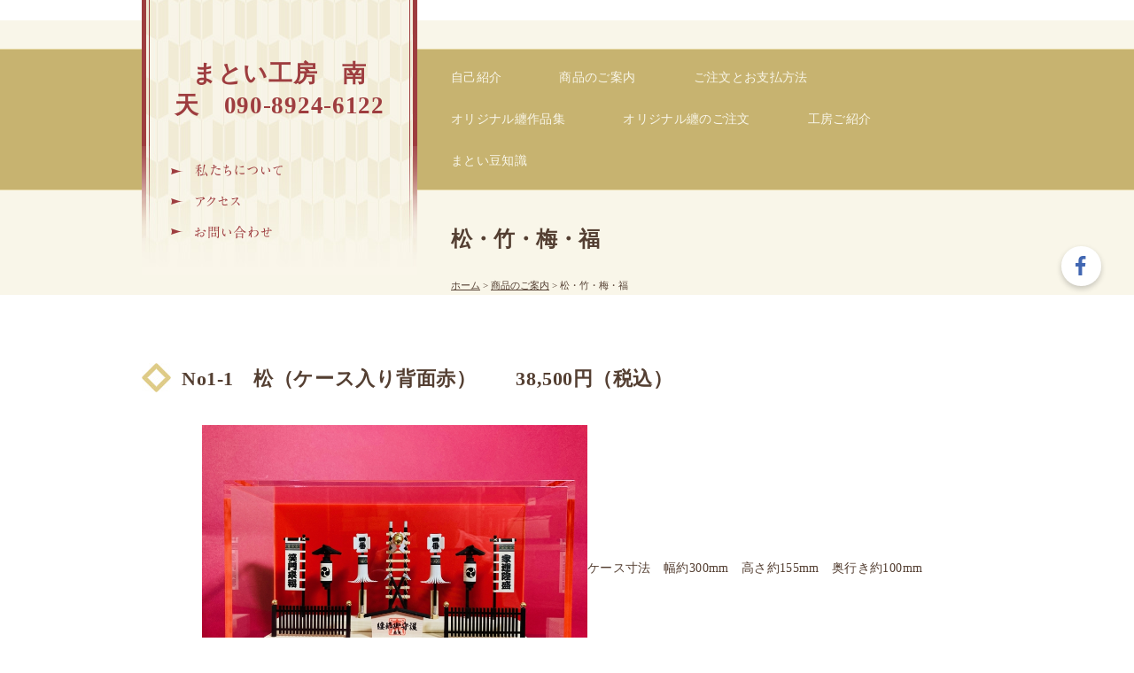

--- FILE ---
content_type: text/html; charset=UTF-8
request_url: https://www.nanten64.com/cont2/5.html
body_size: 2922
content:
<!DOCTYPE HTML>
<html lang="ja">
<head prefix="og: http://ogp.me/ns#">
<meta charset="utf-8">
<title>松竹梅</title>
<meta name="Description" content="男性の退職記念品に最適です。"/>
<meta name="keywords" content="退職記念,退職祝い,記念品名入れ" />
<meta name="og:type" content="article">
<meta property="og:title" content="松竹梅" />
<meta property="og:url" content="https://www.nanten64.com/cont2/5.html" />
<meta property="og:description" content="男性の退職記念品に最適です。" />
<meta name="twitter:card" content="summary" />
<meta name="twitter:title" content="松竹梅" />
<meta name="twitter:description" content="男性の退職記念品に最適です。" />




<script type="text/javascript" src="https://assets.toriaez.jp/templates/js/jquery.1.11.0.min.js"></script>

<script type="text/javascript" src="https://assets.toriaez.jp/templates/js/jquery.easing.1.3.js"></script>
<script type="text/javascript" src="https://assets.toriaez.jp/templates/js/jquery_hash_link.js"></script>

<script type="text/javascript" language="JavaScript" src="https://assets.toriaez.jp/templates/js/smartRollover.js"></script>
<script type="text/javascript" language="JavaScript" src="https://assets.toriaez.jp/templates/js/heightLine.js"></script>


<!--[if lt IE 9]>
<script src="https://assets.toriaez.jp/templates/js/svn/html5.js"></script>
<![endif]-->
<!--[if lt IE 9]>
<script src="https://assets.toriaez.jp/templates/js/svn/IE9.js"></script>
<![endif]-->
<!--[if lt IE 7]>
<script src="https://assets.toriaez.jp/templates/js/svn/ie7-squish.js"></script>
<![endif]-->

<!--[if IE 6]>
<script type="text/javascript" src="https://assets.toriaez.jp/templates/js/DD_belatedPNG_0.0.8a.js"></script>
<script type="text/javascript">
 DD_belatedPNG.fix('.png,img');
</script>
<![endif]-->

<script type="text/javascript" src="https://assets.toriaez.jp/templates/js/blogtool/js/setHeaders.js"></script>
<script type="text/javascript">
<!--
$(function(){
 $('#rss').load('/blogtool/rss');
});
//-->
</script>

<script src="https://assets.toriaez.jp/templates/js/Magnific-Popup-master/jquery.magnific-popup.min.js"></script>
<link href="https://assets.toriaez.jp/templates/js/Magnific-Popup-master/magnific-popup.css" rel="stylesheet">
<script>
jQuery(function(){
    jQuery('.article_figure').magnificPopup({
       delegate: 'a',
       type: 'image',
       gallery: {
            enabled:true
        }
    });
});
</script>

<!-- stylesheet -->
<link href="https://assets.toriaez.jp/thp2/pc/css/151/common.css" rel="stylesheet" media="all" /><!-- stylesheet end -->

<!--pulldownNavi-->
<script type='text/javascript' src='https://assets.toriaez.jp/templates/js/pulldownNavi/jquery.droppy.js'></script>
<script type='text/javascript' src='https://assets.toriaez.jp/templates/js/pulldownNavi/droppy.js'></script>
<!--//pulldownNavi-->




<script>
const _acc_user_id = 14691;
const _acc_post_domain = 'user.toriaez-hp.jp';
</script>
<script type="text/javascript" src="https://front-static.toriaez-hp.jp/front-static/js/api/analytics_api.js"></script></head>
<body class="tpl-eid page-183593">
<div id="container">
<!--=========================header=========================-->
  <div id="header" class="heightLine">

  <div id="headerIn">
      <div id="header_left" class="heightLine content">
     <h1 class="png"><a href="../">まとい工房　南天　090-8924-6122</a></h1>
            <ul>
            <li><a href="../profile.html"><img src="https://assets.toriaez.jp/thp2/pc/images/151/btn_header_004.png" /></a></li>
            <li><a href="../map.html"><img src="https://assets.toriaez.jp/thp2/pc/images/151/btn_header_005.png" /></a></li>
            <li><a href="../form.html"><img src="https://assets.toriaez.jp/thp2/pc/images/151/btn_header_006.png" /></a></li>
            </ul>
            </div>
      </div>
      <!--/#headerIn-->

      <!--=========================global_nav==========================-->
  <div id="global_nav">
    <div id="globalIn">
      <ul id="nav">
<li class="nav-top"><a href="../cont9/main.html">自己紹介</a>
</li>
<li class="nav-top"><a href="../cont2/main.html">商品のご案内</a>
<ul><li><a href="../cont2/5.html">松・竹・梅・福</a></li>
<li><a href="../cont2/7.html">末広・高砂</a></li>
<li><a href="../cont2/14.html">桃・端午</a></li>
<li><a href="../cont2/19.html">和風家屋</a></li>
</ul></li>
<li class="nav-top"><a href="../cont7/main.html">ご注文とお支払方法</a>
</li>
<li class="nav-top"><a href="../cont8/main.html">オリジナル纏作品集</a>
</li>
<li class="nav-top"><a href="../cont10/main.html">オリジナル纏のご注文</a>
</li>
<li class="nav-top"><a href="../cont5/main.html">工房ご紹介</a>
</li>
<li class="nav-top"><a href="../cont6/main.html">まとい豆知識</a>
</li>

      </ul>
    </div>
  </div>  <!--=========================//global_nav==========================-->

  <!--=========================lead_area=========================-->
  <div id="lead_areaWrap">
    <div id="page_title">
        <h2>松・竹・梅・福</h2>
        </div>

        <div id="pnkz">
<ul>
<li><a href="../">ホーム</a></li>
<li><a href="../cont2/main.html">商品のご案内</a></li>
<li>松・竹・梅・福</li>
</ul>
      </div>

      <!-- /#page_title -->
  </div>
  <!-- /#lead_areaWrap -->
  <!--=========================//lead_area=========================-->

  </div>
  <!--/#header-->
  <!--========================//header========================-->
  <!--=========================content==========================-->
<div id="content">

<!--==========main==========-->
<div id="main">


<div class="article_box" id="z118">
          <div class="article_title">
            <h2>No1-1　松（ケース入り背面赤）　　38,500円（税込）</h2>
          </div>
          <div class="entry">
          <img alt="" src="https://media.toriaez.jp/h1021/911.jpeg">ケース寸法　幅約300mm　高さ約155mm　奥行き約100mm
            </div>
          <div class="article_figure clearfix">
         <div><a href="https://static.toriaez.jp/uploads/images/h1021/10823-10823-20241005105405-1-l.jpg" class="thickbox" rel="test" title="クリックで拡大します"/><img src="https://static.toriaez.jp/uploads/images/h1021/10823-10823-20241005105405-1.jpg" title="クリックすると拡大します"/></a><span>クリックで拡大します</span></div>
<div><a href="https://static.toriaez.jp/uploads/images/h1021/10823-10823-20241005105406-2-l.jpg" class="thickbox" rel="test" title="クリックで拡大します"/><img src="https://static.toriaez.jp/uploads/images/h1021/10823-10823-20241005105406-2.jpg" title="クリックすると拡大します"/></a><span>クリックで拡大します</span></div>
          </div>
          <div class="clear"></div>
        </div>
        <!-- /.article_box -->

   
<div class="article_box" id="tr3d">
          <div class="article_title">
            <h2>No1-2　竹（ケース入り背面ゴールド）　27,500円（税込）</h2>
          </div>
          <div class="entry">
          <img alt="" src="https://media.toriaez.jp/h1021/222.jpeg">ケース寸法　幅約140mm　高さ約175mm　奥行き約70mm
            </div>
          <div class="article_figure clearfix">
         <div><a href="https://static.toriaez.jp/uploads/images/h1021/10823-10823-20210901101525-1-l.jpg" class="thickbox" rel="test" title="札の部分は名入れができます。（退職記念）"/><img src="https://static.toriaez.jp/uploads/images/h1021/10823-10823-20210901101525-1.jpg" title="クリックすると拡大します"/></a><span>札の部分は名入れができます。（退職記念）</span></div>
<div><a href="https://static.toriaez.jp/uploads/images/h1021/10823-10823-20210901161343-2-l.jpg" class="thickbox" rel="test" title="ケース入りの状態と350ccビール缶との比較"/><img src="https://static.toriaez.jp/uploads/images/h1021/10823-10823-20210901161343-2.jpg" title="クリックすると拡大します"/></a><span>ケース入りの状態と350ccビール缶との比較</span></div>
          </div>
          <div class="clear"></div>
        </div>
        <!-- /.article_box -->

   
<div class="article_box" id="ayjc">
          <div class="article_title">
            <h2>No1-3　梅（ケース入り背面赤）　25,300円（税込）</h2>
          </div>
          <div class="entry">
          <img alt="" src="https://media.toriaez.jp/h1021/9.jpeg">ケース寸法　幅約200mm　高さ約120mm　奥行き約65mm
            </div>
          <div class="article_figure clearfix">
         <div><a href="https://static.toriaez.jp/uploads/images/h1021/10823-10823-20210901132733-1-l.png" class="thickbox" rel="test" title="提灯は家紋、絵馬には名前等が入ります。写真は還暦祝いです。"/><img src="https://static.toriaez.jp/uploads/images/h1021/10823-10823-20210901132733-1.png" title="クリックすると拡大します"/></a><span>提灯は家紋、絵馬には名前等が入ります。写真は還暦祝いです。</span></div>
<div><img src="https://static.toriaez.jp/uploads/images/h1021/10823-10823-20210901161758-2.jpg" alt=""><span>ケース入りの状態と350ccビール缶との比較</span></div>
          </div>
          <div class="clear"></div>
        </div>
        <!-- /.article_box -->

   
<div class="article_box" id="d49g">
          <div class="article_title">
            <h2>No1-4　福（ケース入り背面赤）　　8,800円（税込）</h2>
          </div>
          <div class="entry">
          <img alt="" src="https://media.toriaez.jp/h1021/355.jpg">
            </div>
          <div class="article_figure clearfix">
         <div><a href="https://static.toriaez.jp/uploads/images/h1021/10823-10823-20210901143958-1-l.jpg" class="thickbox" rel="test" title="ケースに入った状態。350ccビール缶との比較"/><img src="https://static.toriaez.jp/uploads/images/h1021/10823-10823-20210901143958-1.jpg" title="クリックすると拡大します"/></a><span>ケースに入った状態。350ccビール缶との比較</span></div>
<div><a href="https://static.toriaez.jp/uploads/images/h1021/10823-10823-20210901143959-2-l.jpg" class="thickbox" rel="test" title="背面色は紫もあり。"/><img src="https://static.toriaez.jp/uploads/images/h1021/10823-10823-20210901143959-2.jpg" title="クリックすると拡大します"/></a><span>背面色は紫もあり。</span></div>
          </div>
          <div class="clear"></div>
        </div>
        <!-- /.article_box -->

   
        <div class="article_box no-img" id="g77h">
          <div class="article_title">
            <h2>ホームへ戻る</h2>
          </div>
          <div class="entry">
<a href="http://www.nanten64.com/index.html">ここをクリック</a>
          </div>
          <div class="clear"></div>
        </div>
        <!-- /.article_box -->

 
        <div id="inquiry"> <a href="../form.html"><img src="https://assets.toriaez.jp/thp2/pc/images/151/btn_contact_001.jpg" width="220" height="51" alt="お問い合わせ"></a> </div>

</div>
<!--==========//main==========-->


<!--=========================footer==========================-->
  <div id="footer">
      <div id="footerIn">

<!--==========content_footer==========-->
<div id="footer_main" class="clearfix">

<div id="footerTitle"><h2>まとい工房　南天　090-8924-6122</h2></div>

<div id="footerIn2">

<div id="blog" class="clearfix">
<h2><img src="https://assets.toriaez.jp/thp2/pc/images/151/ttl_footer_001.jpg" alt="ブログ" width="19" height="64" /></h2>
<dl class="clearfix" id="rss">
</dl>
<a href="https://ameblo.jp/nanten64/" target="_blank"><img src="https://assets.toriaez.jp/thp2/pc/images/151/btn_footer_001.jpg" alt="もっと見る"  id="more" /></a>
</div><!-- /#blog -->


</div>
<!-- /#footerIn2 -->

</div>

<div id="foot-area"><strong><span style="font-size: large;"><span style="color: #ff0000;">まとい工房南天のブログ→<a href="https://ameblo.jp/nanten64/" target="_blank">こちら</a></span><span style="color: #ff0000;"><br /></span></span><span style="color: #ff0000; font-size: large;"><br />渡部顕のフェイスブック→<a href="https://www.facebook.com/profile.php?id=100019176044817" target="_blank">こちら</a><br /></span></strong><span style="font-size: medium;"><span style="color: #ff0000;"></span></span></div>

<!--==========//content_footer==========-->

<div id="pagetop">
<a href="#container"><img src="https://assets.toriaez.jp/thp2/pc/images/151/btn_pagetop_001.jpg" width="32" height="52" alt="トップ" /></a>
</div><!-- /#pagetop -->

</div>
<!-- /#footerIn -->

	<div id="addressIn">
    <div id="addressIn2">
<address>copyright &copy; まとい工房　南天　090-8924-6122 some rights reserved.</address>

      </div>
      </div>


  </div>
  <!--=========================//footer==========================-->

</div><!-- /#content -->
<!--=========================//content==========================-->

</div><!-- /#container -->

<link href="https://assets.toriaez.jp/thp2/pc/css/common/module.css" rel="stylesheet" media="all" />
<!--=========================snsボタン=========================-->
<div id="sns">
<ul>
<li class="fb"><a href="https://www.facebook.com/profile.php?id=100019176044817" target="_blank"><img src="//toriaez-library.s3-ap-northeast-1.amazonaws.com/templates/images/common/icon/ico-fb_001.png" alt="Facebook"></a></li></ul>
</div>
<!--=========================//snsボタン=========================-->
</body>
</html>


--- FILE ---
content_type: text/html; charset=UTF-8
request_url: https://www.nanten64.com/blogtool/rss
body_size: 978
content:
<dt>25/01/16</dt><dd><a href=https://ameblo.jp/nanten64/entry-12882681257.html target='_blank'>矢留彫金工房さん（秋田銀線細工）と コラボ！</a></dd><dt>24/10/02</dt><dd><a href=https://ameblo.jp/nanten64/entry-12869754479.html target='_blank'>創業10周年記念　初の個展開催！</a></dd><dt>22/11/17</dt><dd><a href=https://ameblo.jp/nanten64/entry-12774999558.html target='_blank'>KOUGEI EXPO IN AKITA</a></dd><dt>22/09/04</dt><dd><a href=https://ameblo.jp/nanten64/entry-12762501929.html target='_blank'>新作！</a></dd><dt>22/02/10</dt><dd><a href=https://ameblo.jp/nanten64/entry-12726052375.html target='_blank'>TV出演!</a></dd>

--- FILE ---
content_type: text/css
request_url: https://assets.toriaez.jp/thp2/pc/css/151/common.css
body_size: 4963
content:
/*============================
　CSSリセット
=============================*/
* {
	margin: 0;
	padding: 0;
	font-family:"Lucida Grande","Lucida Sans Unicode","Hiragino Kaku Gothic Pro","ヒラギノ角ゴ Pro W3","メイリオ",Meiryo,"ＭＳ Ｐゴシック",Helvetica,Arial,Verdana,sans-serif;
}

/* HTML5タグ用リセット */
article, aside, details, figcaption, figure, 
footer, header, hgroup, menu, nav, section {
	display: block;
}

h1, h2, h3, h4, h5, h6, strong, b {
	font-weight:bold;
}
body {
	font-size: 72%;/*font-sizeリセット*/
}
html>/**/body {
	font-size: 12px; /*font-sizeリセット Except IE */
}
/* -----------------------------------------
		10px	>>	0.83em
		11px	>>	0.95em
		12px	>>	1em
		13px	>>	1.08em
		14px	>>	1.17em
		15px	>>	1.25em
		16px	>>	1.33em
		18px	>>	1.50em
		20px	>>	1.67em
----------------------------------------- */
img {
	border:none;
	margin: 0px;
	padding: 0px;
	vertical-align:middle;/*IE6 下の余白を消す*/
}
a {
	
}
/*============================
　共通チップス
=============================*/
.clear {clear:both;}

/*clearfix*/
.clearfix:after{
    content:"";
    clear:both;
    display:block;
    height:0;
}


.hide {display:none;}
a {
	color:#543f32;
	outline:none;
	overflow:hidden;
	text-decoration:underline;
}
a:hover {
	color:#9e3d3f;
	text-decoration:none;
}
a img{
-moz-transition: 0.6s opacity 0s;
-webkit-transition: 0.6s opacity 0s;
-ms-transition: 0.6s opacity 0s;
-o-transition: 0.6s opacity 0s;
transition: 0.6s opacity 0s;
}
a:hover img{
filter: alpha(opacity=70);
-moz-opacity:0.7;
opacity:0.7;
}
/*============================
	レイアウト・背景色・基本文字色
=============================	*/


* {
	font-family:Georgia,'HiraMinProN-W3',"ヒラギノ明朝 Pro W3","Hiragino Mincho Pro W3","Hiragino Mincho Pro","平成明朝","細明朝体","ＭＳ Ｐ明朝","MS P Mincho",serif;
}
body {
	background:#fff;
	color:#543f32;
}
a {
	color:#543f32;
	text-decoration:none;
}
#container {
	width:100%;
	height:auto;
}
#contentIn{
	width:960px;
	height:auto;
	margin:0 auto;
}
#contentIn.sub {
	padding:10px 0 0;
}
#main{
	width:960px;
	margin:0 auto;
}

/*============================
	ヘッダー
=============================*/
#header {
	background:#f9f6e9;
	width:100%;
	margin:23px 0 73px 0;
	padding:32px 0 0 0;
}
#headerIn {
	width:960px;
	margin:0 auto;
	position:relative;
	z-index:100;
}
#header_left {
	width:311px;
	min-height:327px;
	background-image:url(../../images/151/bgi_header_002.jpg),url(../../images/151/bgi_header_001.jpg);
	background-repeat:no-repeat,repeat-y;
	background-position:bottom center,bottom center;
	background-image:url(../../images/151/bgi_header_001.jpg)\9;
	position:absolute;
	left:0;
	top:-55px;
	padding-bottom:60px;
}
#headerIn .content {
	min-height:160px;
	padding-bottom:20px;
}
#header_left ul {
	width:141px;
	margin:0 auto;
}
#header_left ul li {
	list-style:none;
	float:left;
	margin-left:50px;
}
#header_left ul li:first-child {
	margin-left:0;
}
#headerIn .content ul {
	margin-left:33px;
}
#headerIn .content ul li {
	float:none;
	margin-left:0;
	margin-bottom:20px;
}
#headerIn h1 {
	margin:0 auto;
	text-align:center;
	padding:65px 30px 47px 30px;
}
#headerIn h1 a {
	font-size:1.12em;
	color:#9e3d3f;
	letter-spacing:0.025em;
}
#headerIn h1 a:hover {
	color:#543f32;
}
#headerIn h1 img {
	max-width:245px;
	height:auto;
}
#head_nav {
	margin-right:23px;
}
#head_nav ul {
	text-align:right;
}
#head_nav ul li {
	list-style:none;
	display:inline; 
	margin-left:10px;
}

/*===================================
  global_nav
=====================================*/
#global_nav {
	background:#c7b370;
	line-height:1;
	width:100%;
	height:auto;
	padding-bottom:15px;
	border-top:solid #e8d9a6 1px;
	border-bottom:solid #e8d9a6 1px;
}
#globalIn {
	width:960px;
	margin:0 auto;
}
#globalIn ul#nav {
	width:611px;
	margin-left:349px;
}
#globalIn ul#nav li:last-child {
	margin-right:0;
}
#global_nav a {
	text-decoration:none;
	color:#f9f6e9;
	font-weight:normal;
	padding-top:24px;
	padding-bottom:9px;
	display:block;
}
#global_nav a:hover {
	color:#9e3d3f;
	background:url(../../images/151/bgi_nav_001.jpg) bottom center repeat-x;
}

/*-------▼グローバルナビセッティング▼--------*/
/* 基本設定　変更しない */
#nav {display: block;margin: 0;padding: 0;position: relative;}
#nav li {display: block;list-style: none;margin: 0;padding: 0;float: left;position: relative;}
#nav a {display: block;}
#nav ul {display: none;position: absolute;left: 0;margin: 0;padding: 0;}
* html #nav ul {line-height: 0;} /* IE6 "fix" */
#nav ul a {zoom: 1;} /* IE6/7 fix */
#nav ul li {float: none;}
#nav ul ul {top: 0;}

#nav {
	position:relative;
	width:auto!important;
	line-height:1;
	display:inline-block;
	margin:0 auto;
	text-align:center;
	/display:inline;
	/zoom:1;
	white-space:nowrap;
	font-size:1.17em;
	z-index:4000;
	letter-spacing:0.025em;
}
#nav ul { 
	/margin-top:1px;
}
/* メインメニュー */
#nav li.nav-top{
	white-space:nowrap;
	line-height:1;
	margin-right:65px;
}
#nav li.nav-top a {/* メインのa */
	width:auto;
	display:block;
	line-height:1;
}
#nav li.nav-top a:hover {/* メインのa */
	color:#9e3d3f;
}

#nav li:last-child {
	border-right:none;
}
/* 子メニュー */
#nav li.nav-top ul{
	min-width:120px;
	background-color:#f9f6e9;
	margin-top:7px;
	z-index:5000;
	padding:5px 10px 0 10px;
	position:absolute;
	border:solid #9e3d3f 5px;
}
/* 子メニューのli */
#nav li.nav-top ul li {
	white-space:normal;
	border-bottom:solid #9e3d3f 2px;
}
#nav li.nav-top ul li:last-child {
	border-bottom:none;
	padding:0;
	margin:0;
}
/* 子メニューのliのa */
#nav li.nav-top ul li a {
	display:block;
	height:auto;
	text-align:left;
	color:#543f32;
	font-size:1em;
	line-height:150%;
	z-index:100;
	background:none;
	padding:10px 0;
}

/* 子メニューのa:hover */
#nav li.nav-top ul li a:hover {
	display:block;
	height:auto;
	color:#9e3d3f;
	font-size:1em;
	line-height:150%;
	z-index:100;
}

/*　リードエリア
------------------------------------------------*/
#lead_areaWrap {
	width:960px;
	margin:0 auto;
}
#lead_area {
	width:611px;
	margin-left:349px;
	min-height:240px;
	padding:33px 0 38px 0;
}
#cover{
	max-width:384px;
	width:auto!important;
	height:auto;
	float:left;
}
#cover img {
	width:365px;
	height:auto;
}
#site_description {
	width:226px;
	min-height:200px;
	float:right;
}
#site_description h2 {
	height:auto;
	font-weight:normal;
	line-height:2em;
	font-size:1.15em;
	letter-spacing:0.025em;
}


/*============================
	メイン
=============================*/

/* スライド
------------------------------*/
.mainSlideIn {
	box-sizing:content-box;
	box-sizing:inherit;
	width:960px;
	margin:-40px 0 60px;
}
.bx-wrapper {
    margin-bottom:40px !important;
	height:400px !important;
}
#mainSlide{
	margin:0;
}
#mainSlide li {
	height:400px !important;
	width:960px;
	position:relative;
	background:rgba(0,0,0,0.2);
	overflow:hidden;
}
#mainSlide li img {
	position:absolute;
	left:0;
	width:960px;
	height:auto;
}

/* pager */
.bx-wrapper .bx-pager.bx-default-pager a {
	background: #e8d9a6;
	text-indent: -9999px;
	display: block;
	width: 7px;
	height: 7px;
	margin: 0 7.5px;
	outline: 0;
	cursor:pointer;
	border-radius:7px;
}
.bx-wrapper .bx-pager.bx-default-pager a:hover ,
.bx-wrapper .bx-pager.bx-default-pager a.active {
	background: #c7b370;
	opacity:1;
}
.bx-wrapper .bx-pager {
    bottom: -23px!important;
}
/* controlBtn */
.bx-wrapper .bx-controls-direction a {
	width:40px;
	height:40px;
	margin:0;
	top:180px;
	cursor:pointer;
}
.bx-wrapper .bx-prev {
	background:url(../../images/151/btn-slider_001.png) 12px center no-repeat #c7b370;
	left:-40px;
}
.bx-wrapper .bx-prev:hover {
	background-color:#e8d9a6;
}
.bx-wrapper .bx-next {
	background:url(../../images/151/btn-slider_002.png) 15px center no-repeat #c7b370;
	right:-40px;
}
.bx-wrapper .bx-next:hover {
	background-color:#e8d9a6;
}

/*　トピックス 
------------------------------------------------*/
#topics{
	width:907px;
	height:auto;
	font-size:1em;
	margin-bottom:90px;
}
#topics h2{
	font-size:1.75em;
	font-weight:bold;
	line-height:1.5em;
	padding:0 0 0 47px;
	background:url(../../images/151/ico_ttl_001.jpg) left center no-repeat;
	min-height:33px;
	letter-spacing:0.025em;
}
#topics dl{
	display:block;
	width:839px;
	max-height:123px;
	height:auto!important;
	height:123px;
	overflow:auto;
	margin:46px 0 0 68px;
	letter-spacing:0.025em;
}
#topics dl dt{/* 日付 */
	width:155px;
	height:auto;
	clear:both;
	float:left;
	font-weight:bold;
}
#topics dl dd{/* トピックス本文 */
	width:610px;
	float:left;
	margin-bottom:27px;
	line-height:2em;
}
#topics dl dd a{
	text-decoration:underline;
	color:#543f32;
}
#topics dl dd a:hover {
	color:#9e3d3f;
}

/*#topics dl dt:last-child + dd {
	border-bottom:#CCC 1px dotted;
}

#topics dl dt:last-child {
	border-bottom:#CCC 1px dotted;
}*/

/*　画像なしの場合（メイン写真・トピックス）
------------------------------------------------*/
.no-img{
}
.no-img #cover{
	display:none!important;
}
.no-img #site_description {
	width:611px;
}
.no-img #topics{
	width:924px;
	max-height:165px;
	height:auto!important;
	height:165px;
	clear:both;
}
.no-img	#topics dl dd{/* トピックス本文 */
	width:800px;
	float:left;
}

/*============================
	記事ボックス
=============================*/
.article_box{
	margin-bottom:40px;
	line-height:2em;
	font-size:1.17em;
	letter-spacing:0.025em;
}
.article_box .article_title{
	margin-bottom:30px;
}
.article_box .article_title h2{
	font-size:1.571em;
	font-weight:bold;
	line-height:2em;
	padding:0 0 0 45px;
	position:relative;
	background:url(../../images/151/ico_ttl_001.jpg) left 4px no-repeat;
	min-height:31px;
	letter-spacing:0.025em;
}

.article_box .entry{
	width:840px;
	margin-left:68px;
	padding-bottom:41px;
}
.article_box .entry img {
	max-width:435px;
	height:auto;
}
.article_box .entry b,
.article_box .entry em,
.article_box .entry span{
	line-height:2em;
}
/* 記事画像あり */
.article_box .article_figure{
	width:854px;
	margin-left:58px;
	padding-bottom:50px;
}
.article_box .article_figure div{
	width:200px;
	padding-left:9px;
	display:inline-block;
	vertical-align:top;
	/display:block;
	/float:left;
}
.article_box .article_figure img{
	margin-bottom:10px;
	display:block;
	width:200px;
	height:auto;
}
.article_box .article_figure span{
	font-size:0.786em;
	display:block;
	line-height:1.6;
}
.article_box .article_figure a:hover img {
	filter: alpha(opacity=80);
	-moz-opacity:0.8;
	opacity:0.8;
}

/* 記事画像なし */
.article_box.no-img .entry{
	width:840px;
	float:none!important;
}
.article_box.no-img .entry img {
	max-width:840px;
}

/*記事ボックス内のテーブル*/
.article_box .entry table {
 	border-collapse:collapse;
    border:#543f32 1px solid;
}
.article_box .entry table th,
.article_box .entry table td {
	border:#543f32 1px solid;
	padding:10px;
}

/*　お問い合わせ
-----------------------------------------*/
#inquiry {
	text-align:center;
	padding-bottom:116px;
}


/*============================
	フッター
=============================*/
#footer {
	width:100%;
	height:auto;
	background:#f9f6e9;
	font-size:1em;
	letter-spacing:0.025em
}
#footerIn {
	width:960px;
	margin:0 auto;
	position:relative;
}
#addressIn #addressIn2 {
	width:100%;
	background:#c7b370;
	color:#f9f6e9;
	padding:30px 0;
}
#addressIn2 address {
	width:960px;
	margin:0 auto;
	text-align:center;
	font-style:normal;
	font-size:1em;
	font-weight:normal;
}
#addressIn:before {
	content:"";
	width:100%;
	height:2px;
	background:#c7b370;
	display:block;
	margin-bottom:2px;
}
#footer_main {
	padding-top:50px;
	margin-bottom:50px;
	overflow:hidden;
}
#footer_main #footerTitle h2 {
	width:240px;
	height:214px;
	min-height:214px;
	display:table-cell;
	vertical-align:middle;
}
#footerTitle,#blog,#about,#mobile {
	float:left;
	min-height:214px;
	margin-right:65px;
}
#footerIn2 div:last-child {
	background:none;
	padding-right:0;
	margin-right:0;
}

/*　ブログ
-----------------------------------------*/
#blog {
	width:395px;
	position:relative;
}
#blog #more {
	position:absolute;
	left:0;
	top:86px;
}
#blog h2 {
	float:left;
}
#blog dl {
	width: 340px;
	margin:28px 0 0px 34px;
	float:left;
}
#blog dl dt {  /* 日付 */
	font-weight: bold;
	padding: 1px 0px 0px 2px;
	float: left;
	width: 86px;
	margin-bottom:35px;
	clear:both;
	height:auto;
}
#blog dl dd {
	font-weight:normal;
	float: left;
	width: 244px;
	margin-bottom:35px;
	line-height:1.4em;
}
#blog dl dt:last-child {
	margin-bottom:0px;
}
#blog dl dd:last-child {
	margin-bottom:0px;
}

/*　モバイル
-----------------------------------------*/
#mobile {
	width:195px;
}
#mobile h2 {
	float:left;
}
#qrcode {
	margin:28px 0;
	width:220px;
}
#qrcode p {
	text-align:left;
	font-size:1em;
	font-weight:normal;
	width:150px;
	margin-top:21px;
	padding-left:45px;
}
#qrcode img {
	display:block;
	width: 100px;
	border:solid #968e7a 1px;
	margin:0 auto;
}

/*============================
	ページトップ
=============================*/
#pagetop {
	position:absolute;
	right:0;
	top:-79px;
}


/*============================
	下層ページ共通
=============================*/
/*ページタイトル*/

#page_title {
	width:611px;
	margin:0 auto;
	padding:20px;
	margin-left:349px;
	padding:37px 0 25px 0;
}
#page_title h2{
	width:611px;
	font-size:2em;
	font-weight:bold;
	line-height:1.5em;
}
/*パン屑リスト*/
#pnkz {
	width:611px;
	margin-left:349px;
	line-height:1.5em;
}
#pnkz ul li{
	display: inline-block;
	*display: inline;  
    *zoom: 1;  
	font-size:0.95em;
}
#pnkz ul li a{
	text-decoration:underline;
	font-size:0.95em;
}
#pnkz ul li:before {
	content:" > ";
}
#pnkz ul li:first-child{
	background:none;
}
#pnkz ul li:last-child{
	background :none;
}
#pnkz ul li:first-child:before {
	content:"";
}

/*============================
	フリーエリア
=============================*/
#foot-area {
	text-align:center;
	padding-bottom:40px;
	font-size:1em;
	font-weight:normal;
}

/*============================
	お問い合わせフォーム、プロフィール、地図
=============================*/
#map,#profile,#form {
	font-size:1.17em;
	margin-bottom:116px;
}

#map #frame iframe {
	width: 670px;
	height: 400px;
}

#map table,#form table, #profile table {
	border-collapse:collapse;
	width:860px;
	margin:0 auto;
	border:solid 1px #543f32;
}
#form table {
	border:none;
}
#map th, #profile th {
	padding:15px 10px 15px 24px;
	vertical-align:middle;
	font-weight:normal;
	border:solid 1px #543f32;
	width:20%;
	font-weight:bold;
	text-align:left;
	background:#f9f6e9;
}
#map td, #profile td {
	vertical-align:middle;
	padding: 15px 10px;
	border:solid 1px #543f32;
	width:80%;
}
#form th {
	vertical-align:middle;
	font-weight:normal;
	width:25%;
	padding:10px;
	text-align:left;
}
#form td {
	vertical-align:middle;
	padding:10px;
	width:75%;

}
/*お問い合わせ
-----------------------------------------*/
.warning {
	text-align:right;
}
.validation_span, .warning span {
	color:#F03;
}
#contact_submit th, #contact_submit td{
	text-align:center;
}
#form input, #form textarea {
	font-size:1.2em;
	padding:5px;
	
}
#form input[type=text], #form textarea {
	border:solid 1px #968e7a;
}
#form input[type=text]:focus, #form textarea:focus {
	outline:none;
	background:#e7f3f4;
}
#form input[type=submit],
#form input[type=reset] {
	padding: 8px 20px;
	width:250px;
	font-size:1.67em;
	margin:10px 0 0 0;
}

#form input[type=submit] {
margin-right: 20px;

font-weight: bold;
text-decoration: none;
color: #ffffff;
transition: 0.6s opacity 0s;
-moz-transition: 0.6s opacity 0s;
-webkit-transition: 0.6s opacity 0s;
-ms-transition: 0.6s opacity 0s;
-o-transition: 0.6s opacity 0s;
background: #9e3d3f;
background: -moz-linear-gradient(top,#f08074 0%,#9e3d3f);
background: -webkit-gradient(linear, left top, left bottom, from(#f08074),to(#9e3d3f));
-moz-border-radius: 5px;
-webkit-border-radius: 5px;
border-radius: 5px;
border: 1px solid #9e3d3f;
-moz-box-shadow: 0px 2px 3px rgba(000,000,000,0.3);
-webkit-box-shadow: 0px 2px 3px rgba(000,000,000,0.3);
box-shadow: 0px 2px 3px rgba(000,000,000,0.3);
text-shadow: 0px 0px 5px rgba(000,000,000,0.5);
}

#form input[type=reset] {
font-weight: bold;
text-decoration: none;
color: #888;
transition: 0.6s opacity 0s;
-moz-transition: 0.6s opacity 0s;
-webkit-transition: 0.6s opacity 0s;
-ms-transition: 0.6s opacity 0s;
-o-transition: 0.6s opacity 0s;
background: #dadada;
-moz-border-radius: 5px;
-webkit-border-radius: 5px;
border-radius: 5px;
border: 1px solid #d8d8d8;
-moz-box-shadow: 0px 2px 10px rgba(000,000,000,0.1);
-webkit-box-shadow: 0px 2px 10px rgba(000,000,000,0.1);
box-shadow: 0px 2px 10px rgba(000,000,000,0.1);
}

#form input[type=submit]:hover, #form input[type=reset]:hover {
cursor: pointer;
filter: alpha(opacity=60);
-webkit-opacity: 0.6;
-moz-opacity: 0.6;
-ms-opacity: 0.6;
-o-opacity: 0.6;
opacity: 0.6;
}
#form input[type=submit]:focus, #form input[type=reset]:focus {
	outline:none;
}

/*リード文
-----------------------------------------*/
#lead_s {
	line-height:1.5;
	padding-bottom:30px;
}
/*地図
-----------------------------------------*/
#frame {
	text-align:center;
	margin-bottom:26px;
}
/*プロフィール
-----------------------------------------*/
#profile{
}
/*エラーメッセージエリア
-----------------------------------------*/
.validation-advice {
	margin-top: 3px;
	padding-left: 5px;
	color: #cc0000;
}
.warning {
	text-align:left;
	margin-bottom:-10px;
	padding:10px 0 0 0;
}
.w_mark {
	color:#9e3d3f;
}
.thaks {
	line-height: 150%;
	padding :0 16px 40px 0;
}

.hidden {
	display:none;
}

/* 20170110 プロフィール、お問い合わせ、地図
-----------------------------------------*/
#map th, #profile th , .map th, .profile th {
    width: 20%;
}
#map td, #profile td , .map td, .profile td {
    word-break:break-all;
}

/* 20170703 ADD */
#side-area img{
	max-width: 100%;
}
#foot-area img{
	max-width: 100%;
}


/* 20190416 ADD */
.box ul,
.box1 ul,
.box2 ul,
.box3 ul,
.articleBox ul,
.entry_box ul,
.entryBox ul,
.article-box ul,
.article ul,
.article_box ul{
    list-style-type: disc;
}
.box ol,
.box1 ol,
.box2 ol,
.box3 ol,
.articleBox ol,
.entry_box ol,
.entryBox ol,
.article-box ol,
.article ol,
.article_box ol {
    list-style-type: decimal;
}
.box ul,
.box1 ul,
.box2 ul,
.box3 ul,
.articleBox ul,
.entry_box ul,
.entryBox ul,
.article-box ul,
.article ul,
.article_box ul,
.box ol,
.box1 ol,
.box2 ol,
.box3 ol,
.articleBox ol,
.entry_box ol,
.entryBox ol,
.article-box ol,
.article ol,
.article_box ol {
    margin-left: 18px;
}


/* 20211112 フリーエリアテーブル設定
-----------------------------------------*/
#side-area table,.side-area table,
#foot-area table,.foot-area table{
    border-collapse: collapse;
}
#side-area table th,.side-area table th, 
#side-area table td,.side-area table td,
#foot-area table th,.foot-area table th,
#foot-area table td,.foot-area table td
{
    border: #ccc 1px solid;
    padding: 5px;
}

